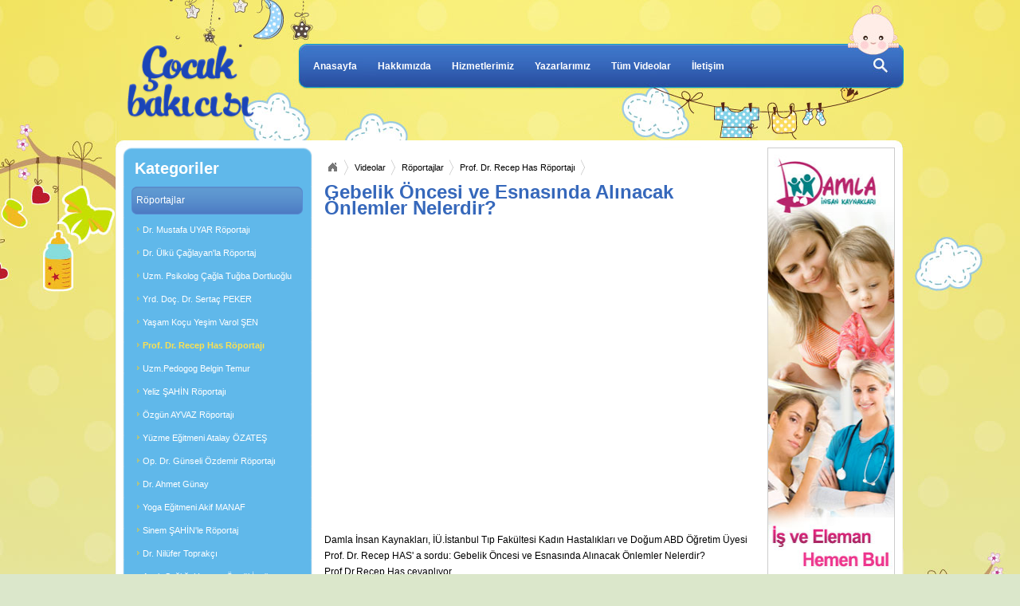

--- FILE ---
content_type: text/html
request_url: http://www.cocukbakicisi.com.tr/video/roportajlar/prof-dr-recep-has-roportaji/gebelik-oncesi-ve-esnasinda-alinacak-onlemler-nelerdir
body_size: 5036
content:
<!DOCTYPE HTML>

<head>
<meta charset="utf-8">
<meta name="viewport" content="width=device-width,initial-scale=1,maximum-scale=1,user-scalable=no"> 
<meta http-equiv="X-UA-Compatible" content="IE=edge,chrome=1">
<meta name="HandheldFriendly" content="true">
<meta http-equiv="Content-Language" content="tr" />
<meta http-equiv="Content-Type" content="text/html; charset=UTF-8" />

<meta name="description" content="Damla İnsan Kaynakları,Kadın Hastalıkları ve Doğum  Öğretim Üyesi Prof. Dr. Recep HAS' a sordu:Gebelik Öncesi ve Esnasında Alınacak Önlemler Nelerdir?
"/>
<meta name="robots" content="index, follow" /> 

<meta http-equiv="Copyright" content="Copyright © 2007 Cocukbakicisi.com.tr"/>

<link rel="shortcut icon" href="/images/layout/cocukbakicisi.ico" type="image/x-icon"/><link rel="canonical" href="http://www.cocukbakicisi.com.tr/video/roportajlar/prof-dr-recep-has-roportaji/gebelik-oncesi-ve-esnasinda-alinacak-onlemler-nelerdir"/>
<link rel="stylesheet" href="/slicknav/slicknav.css">
<link href="/subpages_print.vr164871.css" media="print" rel="stylesheet" type="text/css" />
<link href="/layout.vr164871.css" media="screen,print" rel="stylesheet" type="text/css" />
<link href="/subpages.vr164871.css" media="screen,print" rel="stylesheet" type="text/css" /><script type="text/javascript" src="/plugins__jquery.min.vr164877.js"></script>
<script type="text/javascript" src="/plugins__jquery-ui.custom.min.vr164877.js"></script>
<script type="text/javascript" src="/plugins__jquery.tipsy.vr164877.js"></script>
<script type="text/javascript" src="/layout__layout.vr164877.js"></script>
<script type="text/javascript" src="/layout__leftmenu.vr164877.js"></script><title>Gebelik Öncesi ve Esnasında Alınacak Önlemler Nelerdir? </title>
<script type="text/javascript" src="https://s7.addthis.com/js/300/addthis_widget.js#pubid=xa-50582efc47abbe7f"></script>
<style>
.slicknav_menu {display:none;}
#resp_menu {display:none;}

@media screen and (max-width: 768px) {
    .wrapper { left:0%;margin:0;width:98.5% }
	.wrapper > .header{
		width:100% ;
		background:none;
        height: 107px;
	}
	.wrapper > .container{width:96.8% ;min-height:500px}
	.header > .site-logo{width:50%;top: 7px}
	.header > .top-menu{display:none}
    .header > .quick-seach{display:none}
	
	.container > .left-part{width:100%; float: none}
	.headline{width:100%; height: 260px}
	.headline > .headline-border{width:100%; background: none}
	.headline > .headline-image{width:100%}
	.headline > .headline-image img {width:100%; min-height: 250px}
	.headline > ul.buttons {top: 67%;}
	.headline > ul.buttons > li:last-child {display:none;}
    .headline-border > .w-opacity.title{font-size: 16px}
	.middle-menu{width:100%}
	.middle-menu > .left li > a{width:100%}
	.middle-menu > ul.left{width:100%}
	.middle-menu > .left li > a{background:url("images/layout/arrow-mid.png") no-repeat scroll 90% 3px rgba(0, 0, 0, 0);width:95.6%}
	.middle-menu > .left li > a:hover{background:url("images/layout/arrow-mid.png") no-repeat scroll 90% -23px rgba(0, 0, 0, 0);}
    .container > .right-part{width: 100%; height: auto;}
    .right-part > .ylwsquare{ display: none}

    .middle-menu > .summary{ width: 100%; margin-top: 15px}
    .summary .adss{ width: 100%}
    .summary .adss img{width:100% }
    .summary h1{margin: 0; font-size: 15px}
    .container > .bottom-part{ display: none}
    .right-part > .videos-sum{width: 100%; background-size: cover; background-attachment: fixed;}
    .videos-sum ul.video-list li{ width: 30%}
    .right-part > .hr-buttons{width: 100%}
    .hr-buttons > .find-nanny{width: 100%; background-size: 100%}
    .hr-buttons > .find-job{width: 100%; background-size: 100%}
    .interviews{width: 100%; background-size: cover; background-attachment: fixed}
    .interviews > ul.summaries{width: 92%}
    .wrapper > .hanging-toys{width: 100%}
    .f-wrapper{height: 250px;}
    .f-wrapper > .footer{width: 100%; margin-top: 5px}
    .footer > .part{ height: 75px;}
    .footer > .part.logo{width: 100%; background-position: center;background-size: 30%}
    .footer > .part{height: 100px;float: none;}
    .footer > .part.links{width: 100%;margin-top: 5px;line-height: 15px;}
    .footer > .part.social{width: 100%; background-position:center;display: none }
	
	.slicknav_menu {display:block; !important}
	
	.left-menu{display:none;}
	.content{width: 100%;}
	
	.right-menu{display:none;}
	.contact-hrbuttons>img{width: 100%;}
	.taglist-div{width: 100%;}
	.tag-list .summary{width: 100%;}
	.content .author-min{width: 100%;}
	.content > object{width: 100%;}
	.content > object > embed{width: 100%;}
	.content-list li .summary .more{ height:26px}
	.comments{width: 100%;}
	.comments textarea{width: 97%;}
	.comments .winfos{width: 97%;}
	.comments .list ul{width: 100%;}
	.content-list li .summary{width: 100%;}
	
	.authorPg .author-info{width: 100%;}
	.authorPg .author-info span{width: 100%;}
	.videolist-div{width: 100%;}
	.gamelist-div{width: 100%;}
	.gallerylist-div{width: 100%;}
	.video-list li{height: auto;}
	.game-list li{height: auto;}
	.gallery-list li{height: auto;}
	iframe{width: 100% !important;}
	
	

	body{  
		
		-webkit-background-size: cover;
		-moz-background-size: cover;
		-o-background-size: cover;
		background-size: cover;
	}
 }
 
	
	
	

</style>

</head>
<body>
<div class="wrapper">
    <!-- Start : Header -->
    <div class="header">
        <a href="/" class="site-logo" title="Çocuk Bakıcısı"></a>
        <ul id="resp_menu">
            <li><a href="/">Anasayfa</a></li>
            <li><a href="/hakkimizda">Hakkımızda</a></li>
            <li><a href="/hizmetlerimiz">Hizmetlerimiz</a></li>
            <li class="authorsMenu"><a href="/yazarlar">Yazarlarımız</a>
                                <ul style="display:none;">
                    <li class="title">Yazarlarımız</li>
                    <li class="author"><span class="img"><a href="/yazar/filiz-seker"><img src="/files/thumbs/image/yazarlar/filiz-jpg" height="45" alt="yazarlar/filiz-jpg"/></a></span><a href="/yazar/filiz-seker" class="name">Filiz ŞEKER </a><em class="lasttext">"YENİ ANNE"</em></li><li class="author"><span class="img"><a href="/yazar/fatos-gumus"><img src="/files/thumbs/image/yazarlar/Resim_1_013-crop_(2).jpg" height="45" alt="yazarlar/Resim_1_013-crop_(2).jpg"/></a></span><a href="/yazar/fatos-gumus" class="name">Fatoş Gümüş </a><em class="lasttext">"Anneler Günü"</em></li><li class="author"><span class="img"><a href="/yazar/meltem-karpuz"><img src="/files/thumbs/image/yazarlar/meltem_karpuz.jpg" height="45" alt="yazarlar/meltem_karpuz.jpg"/></a></span><a href="/yazar/meltem-karpuz" class="name">Meltem Karpuz </a><em class="lasttext">"Her Çocuğun İlk Kahramanıdır: Ba-ba!"</em></li><li class="author"><span class="img"><a href="/yazar/zekiye-yurdaarmagan"><img src="/files/thumbs/image/yazarlar/zekiye_yurdaarmagan.png" height="45" alt="yazarlar/zekiye_yurdaarmagan.png"/></a></span><a href="/yazar/zekiye-yurdaarmagan" class="name">Zekiye Yurdaarmağan </a><em class="lasttext">"Eyvah! Çocuğum Meslek Seçiyor!"</em></li><li class="author"><span class="img"><a href="/yazar/azize-ilknur-kavrar"><img src="/files/thumbs/image/yazarlar/azize_ilknur_kavrar_(2).JPG" height="45" alt="yazarlar/azize_ilknur_kavrar_(2).JPG"/></a></span><a href="/yazar/azize-ilknur-kavrar" class="name">Azize İlknur KAVRAR </a><em class="lasttext">"Alerji"</em></li>                </ul>
                            </li>
            <li><a href="/videolar">Tüm Videolar</a></li>
            <li><a href="/iletisim">İletişim</a></li>
        </ul>
		
		<ul class="top-menu">
            <li><a href="/">Anasayfa</a></li>
            <li><a href="/hakkimizda">Hakkımızda</a></li>
            <li><a href="/hizmetlerimiz">Hizmetlerimiz</a></li>
            <li class="authorsMenu"><a href="/yazarlar">Yazarlarımız</a>
                                <ul style="display:none;">
                    <li class="title">Yazarlarımız</li>
                    <li class="author"><span class="img"><a href="/yazar/filiz-seker"><img src="/files/thumbs/image/yazarlar/filiz-jpg" height="45" alt="yazarlar/filiz-jpg"/></a></span><a href="/yazar/filiz-seker" class="name">Filiz ŞEKER </a><em class="lasttext">"YENİ ANNE"</em></li><li class="author"><span class="img"><a href="/yazar/fatos-gumus"><img src="/files/thumbs/image/yazarlar/Resim_1_013-crop_(2).jpg" height="45" alt="yazarlar/Resim_1_013-crop_(2).jpg"/></a></span><a href="/yazar/fatos-gumus" class="name">Fatoş Gümüş </a><em class="lasttext">"Anneler Günü"</em></li><li class="author"><span class="img"><a href="/yazar/meltem-karpuz"><img src="/files/thumbs/image/yazarlar/meltem_karpuz.jpg" height="45" alt="yazarlar/meltem_karpuz.jpg"/></a></span><a href="/yazar/meltem-karpuz" class="name">Meltem Karpuz </a><em class="lasttext">"Her Çocuğun İlk Kahramanıdır: Ba-ba!"</em></li><li class="author"><span class="img"><a href="/yazar/zekiye-yurdaarmagan"><img src="/files/thumbs/image/yazarlar/zekiye_yurdaarmagan.png" height="45" alt="yazarlar/zekiye_yurdaarmagan.png"/></a></span><a href="/yazar/zekiye-yurdaarmagan" class="name">Zekiye Yurdaarmağan </a><em class="lasttext">"Eyvah! Çocuğum Meslek Seçiyor!"</em></li><li class="author"><span class="img"><a href="/yazar/azize-ilknur-kavrar"><img src="/files/thumbs/image/yazarlar/azize_ilknur_kavrar_(2).JPG" height="45" alt="yazarlar/azize_ilknur_kavrar_(2).JPG"/></a></span><a href="/yazar/azize-ilknur-kavrar" class="name">Azize İlknur KAVRAR </a><em class="lasttext">"Alerji"</em></li>                </ul>
                            </li>
            <li><a href="/videolar">Tüm Videolar</a></li>
            <li><a href="/iletisim">İletişim</a></li>
        </ul>
        <form action="javascript:void(0);" method="post" id="search-form" autocomplete="off" class="quick-seach">
            <input type="text" class="search-text" name="searchval"/>
            <input type="submit" class="search-button" value=""/>
        </form>
    </div>
    <!-- End : Header -->
    
    <!-- Start : Container -->
    <div class="container">
        <div class="left-menu">
    <div class="left-ctgs">
        <div class="ctgs-header"></div>
        <div class="ctgs-content">
        <h2>Kategoriler</h2>
        <ul><li><a href="/videolar/roportajlar">Röportajlar</a><ul><li><a href="/videolar/roportajlar/dr-mustafa-uyar-roportaji">Dr. Mustafa UYAR Röportajı</a></li><li><a href="/videolar/roportajlar/dr-ulku-caglayanla-roportaj">Dr. Ülkü Çağlayan'la Röportaj</a></li><li><a href="/videolar/roportajlar/uzm-psikolog-cagla-tugba-dortluoglu">Uzm. Psikolog Çağla Tuğba Dortluoğlu</a></li><li><a href="/videolar/roportajlar/yrd-doc-dr-sertac-peker">Yrd. Doç. Dr. Sertaç PEKER</a></li><li><a href="/videolar/roportajlar/yasam-kocu-yesim-varol-sen">Yaşam Koçu Yeşim Varol ŞEN</a></li><li><a href="/videolar/roportajlar/prof-dr-recep-has-roportaji">Prof. Dr. Recep Has Röportajı</a></li><li><a href="/videolar/roportajlar/uzmpedogog-belgin-temur">Uzm.Pedogog Belgin Temur</a></li><li><a href="/videolar/roportajlar/yeliz-sahin-roportaji">Yeliz ŞAHİN Röportajı</a></li><li><a href="/videolar/roportajlar/ozgun-ayvaz-roportaji">Özgün AYVAZ Röportajı</a></li><li><a href="/videolar/roportajlar/yuzme-egitmeni-atalay-ozates">Yüzme Eğitmeni Atalay ÖZATEŞ</a></li><li><a href="/videolar/roportajlar/op-dr-gunseli-ozdemir-roportaji">Op. Dr. Günseli Özdemir Röportajı</a></li><li><a href="/videolar/roportajlar/dr-ahmet-gunay">Dr. Ahmet Günay</a></li><li><a href="/videolar/roportajlar/yoga-egitmeni-akif-manaf">Yoga Eğitmeni Akif MANAF</a></li><li><a href="/videolar/roportajlar/sinem-sahinle-roportaj">Sinem ŞAHİN'le Röportaj</a></li><li><a href="/videolar/roportajlar/dr-nilufer-toprakci">Dr. Nilüfer Toprakçı</a></li><li><a href="/videolar/roportajlar/ayak-sagligi-uzmani-ozgul-isgor">Ayak Sağlığı Uzmanı Özgül İşgör</a></li><li><a href="/videolar/roportajlar/23-nisan-kutlamalari">23 Nisan Kutlamaları</a></li><li><a href="/videolar/roportajlar/babalar-gunu">Babalar Günü</a></li><li><a href="/videolar/roportajlar/anneler-gunu">Anneler Günü</a></li></ul></li><li><a href="/videolar/egitici-videolar">Eğitici Videolar</a></li><li><a href="/videolar/komik-videolar">Komik Videolar</a></li></ul>        </div>
        <div class="ctgs-footer"></div>
    </div>
</div>

<div class="content">
    <div class="breadCrumb">
        <ul>
            <li class="firstB"><a href="">Anasayfa</a></li>
            <li><a href="/videolar">Videolar</a></li><li><a href="/videolar/roportajlar">Röportajlar</a></li><li><a href="/videolar/roportajlar/prof-dr-recep-has-roportaji">Prof. Dr. Recep Has Röportajı</a></li>        </ul>
    </div>
    <h1>Gebelik Öncesi ve Esnasında Alınacak Önlemler Nelerdir?</h1>
    <iframe src="http://www.youtube.com/embed/hpadF9ppNRI?wmode=transparent" width="540" height="350" frameborder="0" mozallowfullscreen webkitAllowFullScreen allowFullScreen style="margin-bottom:20px;"wmode="Opaque"></iframe><div>Damla İnsan Kaynakları, İÜ.İstanbul Tıp Fakültesi Kadın Hastalıkları ve Doğum ABD Öğretim Üyesi Prof. Dr. Recep HAS' a sordu:
Gebelik Öncesi ve Esnasında Alınacak Önlemler Nelerdir?
Prof.Dr.Recep Has cevaplıyor..
















</div><a class="addthis_button video_addthis" href="http://www.addthis.com/bookmark.php?v=300&amp;pubid=xa-50582efc47abbe7f"><img src="/images/icons/share-tr.gif" width="125" height="16" alt="Paylaş" style="border:0"/></a><div class="content-taglist"><ul><li><b>Etiketler :</b></li><li><i><a href="/etiket/gebelik-sureci">gebelik süreci</a></i></li><li><i><a href="/etiket/riskli-gebelik">riskli gebelik</a></i></li><li><i><a href="/etiket/gebelik-esnasinda-alinacak-onlemler">gebelik esnasında alınacak önlemler</a></i></li><li><i><a href="/etiket/planli-gebelik">planlı gebelik</a></i></li><li><i><a href="/etiket/recep-has-videolari">recep has videoları</a></i></li><li><i><a href="/etiket/riskli-gebelikler-uzmani-prof-dr-recep-has">riskli gebelikler uzmanı prof.dr.recep has</a></i></li><li><i><a href="/etiket/ileri-yaslarda-gebelik">ileri yaşlarda gebelik</a></i></li></ul></div></div>

<div class="right-menu">
     <a rel="nofollow" class="right-ad" href="https://www.damladanismanlik.com" target="_blank"><img src="/images/ads/damladanismanlik-170x600.jpg" width="160" height="600"></a>
</div>    </div>
    <div class="hanging-toys"></div>
    <!-- End : Container -->
</div>
    
<!-- Start : Footer -->
<div class="f-wrapper">
    <div class="footer">
        <div class="part logo"></div>
        <div class="part links">
            <div class="copyright">Copyright © 2026 Tüm Hakları Saklıdır.<div class="phones">Telefon : 0(212) 291 53 56</div></div>
            <div class="ikno" style="line-height:27px;">Bu site Damla İnsan Kaynakları Eğitim ve Danışmanlık Hiz. Ltd. Şti. şirketine aittir. Damla İnsan Kaynakları, 11.03.2021 tarih ve 100 numaralı aracılık izin belgesi ile faaliyet göstermektedir. 4904 sayılı Kanun uyarınca iş arayanlardan ücret alınması yasaktır. Türkiye İş Kurumu İstanbul İl Müdürlüğü: 0212 249 29 87 Şişli Hizmet Merkezi: 0212 234 68 06
                <br/>
                 
            <a href="http://www.damladanismanlik.com/hizmetlerimiz/cocuk-bakicisi-3-yas-uzeri" title="çocuk bakıcısı" style="color:#666;">çocuk bakıcısı</a> | 
            <a href="http://www.damladanismanlik.com/hizmetlerimiz/bebek-bakicisi-0-3-yas" title="bebek bakıcısı" style="color:#666;">bebek bakıcısı</a> | 
            <a href="http://www.cocukbakicisi.com.tr" title="çocuk bakımı" style="color:#666;">çocuk bakımı</a>
            <br><a style="display:inline-block;width:58px;" href="https://jooble-tr.com/search-i%C5%9F_ilanlar%C4%B1-tr/kw-%C3%A7ocuk-bak%C4%B1c%C4%B1s%C4%B1" target="_blank" title="jooble"><img src="https://www.damladanismanlik.com/images/layout/jooble-icon.gif" alt="Jooble" width="100%"/></a>
            </div>
        </div>
        <div class="part social">
            <a href="http://www.facebook.com/cocukbakicisi" class="toptipsy" title="Facebook'ta Beğen"><img src="/images/layout/facebook.png" width="31" height="34" alt="Facebook Logo"/></a>
            <a href="#"><img src="/images/layout/thumblr.png" width="31" height="34" alt="Thumblr Logo"/></a>
        </div>
    </div>
</div>

<script type="text/javascript">
var _gaq=_gaq||[];_gaq.push(['_setAccount','UA-15136118-5']);_gaq.push(['_trackPageview']);
(function(){var ga=document.createElement('script');ga.type='text/javascript';ga.async=true;
ga.src=('https:'==document.location.protocol?'https://ssl':'http://www')+'.google-analytics.com/ga.js';
var s=document.getElementsByTagName('script')[0];s.parentNode.insertBefore(ga,s);})();
</script>

<!-- End : Footer -->
<script type="text/javascript">
/* <![CDATA[ */
var google_conversion_id = 992178314;
var google_custom_params = window.google_tag_params;
var google_remarketing_only = true;
/* ]]> */
</script>
<script type="text/javascript" src="//www.googleadservices.com/pagead/conversion.js">
</script>
<noscript>
<div style="display:inline;">
<img height="1" width="1" style="border-style:none;" alt="" src="//googleads.g.doubleclick.net/pagead/viewthroughconversion/992178314/?value=0&amp;guid=ON&amp;script=0"/>
</div>
</noscript>

<script src="/slicknav/jquery.slicknav.js"></script>
<script type="text/javascript">
$(document).ready(function(){
	$('#resp_menu').slicknav();
});
</script>
</body>
</html>


--- FILE ---
content_type: text/css; charset: UTF-8
request_url: http://www.cocukbakicisi.com.tr/layout.vr164871.css
body_size: 2763
content:
@CHARSET "UTF-8";
/* =====  CSS reset  ===== */
html,body,div,span,applet,object,iframe,h1,h2,h3,h4,h5,h6,p,blockquote,pre,a,abbr,
acronym,address,big,cite,code,del,dfn,em,font,img,ins,kbd,q,s,samp,small,strike,
strong,sub,sup,tt,var,b,u,i,center,dl,dt,dd,ol,ul,li,fieldset,form,label,legend,
table,caption,tbody,tfoot,thead,tr,th,td{margin:0;padding:0;border:0;outline:0;font-size:100%;vertical-align:baseline;background:transparent;}
ol,ul{list-style:none;}
blockquote,q{quotes:none;}
blockquote:before,blockquote:after,
q:before, q:after{content:'';content:none;}
:focus{outline:0;}
ins{text-decoration:none;}
del{text-decoration:line-through;}
table{border-collapse:collapse;}
*,* focus{outline:none;margin:0;padding:0;}
textarea{overflow:auto;}
textarea,input[type=text],input[type=password],input[type=search]{font-family:Arial,Helvetica,sans-serif;font-size:11px;}
button, input[type=submit]{font-family:Arial,Helvetica,sans-serif;}

@-moz-document url-prefix(http://){
    button::-moz-focus-inner, input[type="button"]::-moz-focus-inner, input[type="submit"]::-moz-focus-inner, input[type="reset"]::-moz-focus-inner {
        padding: 0 !important;
        border: 0 none !important;
    }
}

img{border:0;}
:focus{outline:0;}
a{text-decoration:none;color:#000;}

.normal{font-style: normal;}
.normalFont{font-style:normal;font-weight:normal;}
.clear{clear:both;height:0;line-height:0;}
.clearfix:after{panelcontent:".";display:block;height:0;clear:both;visibility:hidden;}
.clearfix{display:inline-block;}
* html .clearfix{height:1%;}
.clearfix{display:block;}
.clearfix{height:1%;}
.clearfix{display:block;}

/* Franklin Gothic Book , Liberation Sans Narrow , Gill Sans MT , Folio Lt BT , Corbel , Candara , Bell Gothic Std */

/* =====  Site Layout  ===== */
html { height: 100%; background:#dbe7cb url(images/layout/bg-horizontal.jpg) repeat-x top;}/*#dbe7cb */
* html body { height: 100%; }
body{margin:0; padding:0; font:12px Arial,sans-serif; line-height:20px; /*min-height: 100%; position: relative;*/
	  background:url(images/layout/bg-shapes.jpg) repeat-x top;text-align:center;}

.wrapper{position: relative; width:990px; margin: 0 0 0 -495px; top: 0; left: 50%; text-align:left;}
.wrapper > .header{position: relative; width:990px; height:185px; background:url(images/layout/bg-top-part.jpg) no-repeat -1px 0;}

.header > .site-logo{position:absolute; top:57px; left:14px; width:162px; height:92px; background: url(images/layout/cocuk-bakicisi-logo.png) no-repeat 0 0; }
.header > .top-menu{position:absolute; width:630px; top:73px; left:235px; outline-style: none;}
.header > .top-menu > li{margin:0 13px; position:relative; z-index:32; display: inline-block; float:left;}
.header > .top-menu > li a{color:#fff; font:bold 12px Verdana, Geneva, sans-serif ;}
.header > .top-menu > li a:hover{text-decoration: underline;}
.top-menu > .authorsMenu{cursor:default;}
.top-menu > .authorsMenu ul{position:absolute; z-index:30; left:-18px; top:-9px; padding:7px; background:none; background:url(images/layout/author-hover.png) no-repeat;}
.top-menu > .authorsMenu li.title{display:inline-block; cursor:default; color:#fff; font:bold 12px Verdana, Geneva, sans-serif; margin:2px 0 12px 11px;}
.top-menu > .authorsMenu li.author{display:inline-block; cursor:pointer; width:227px; padding:5px;}
.top-menu > .authorsMenu .img{display:inline-block; background:#eee; border:1px solid #1f3cb0;padding:1px;width:35px;height:45px; margin-right:9px; float:left;}
.top-menu > .authorsMenu img{width:35px;min-height:45px;}
.top-menu > .authorsMenu .name{display:inline-block; margin:4px 0; color:#fff; font-weight: bold; font-size:12px; text-decoration: none !important;}
.top-menu > .authorsMenu .lasttext{display:block; font-style:normal; font-size:10px; color:#eee; line-height:14px;}
.top-menu > .authorsMenu:hover ul{display:inline-block !important;}
.top-menu > .authorsMenu li.author:hover{background:#6997d3;}
.top-menu > .authorsMenu li.author:hover .img{border-color:#fff;}

.header > .quick-seach{ position:absolute; right:15px; top:68px; margin:4px; width:120px; height:21px; text-align:right;}
.quick-seach > .search-text{display:none; border:1px solid #a0b9e2; background:none; height:15px; width:80px; padding:2px 3px; vertical-align: top;}
.quick-seach > .search-button{border:none; cursor:pointer; display:inline-block; background:#3467ba url(images/layout/search-button.jpg) no-repeat -3px -3px; width:26px; height:23px; float:right; vertical-align: top;}
.quick-seach:hover .search-text{display:inline-block;  color:#a0b9e2;background:#3464b6;}
.quick-seach > .search-text:focus{display:inline-block !important; background:#3464b6; color:#fff !important; border:1px solid #fff !important;}
.quick-seach > .search-button:hover{background-position:-3px -2px;}

.wrapper > .container{ /*position:relative;*/ width:976px; padding:0 7px; min-height:1147px; background:url(images/layout/bg-repeater.png) repeat-y 0 0;}
.wrapper > .hanging-toys{ width:990px; height:110px; background:url(images/layout/hanging-toys.jpg) no-repeat -1px 0; }

.f-wrapper{ display:block; height:310px; background: url(images/layout/footer-repeater.png) repeat-x; text-align:center; }
.f-wrapper > .footer{display:inline-block; width:976px; height:190px; margin-top:25px;}
.footer > .part{display:inline-block; float:left; height:240px;}
.footer > .part.logo{width:180px; background:url(images/layout/cocuk-bakicisi-logo.png) no-repeat 0 10px;}
.footer > .part.links{width:680px; }
.footer > .part.social a{display:inline-block;}
.footer > .part.social{width:115px; background:url(images/layout/iskur-logo.jpg) no-repeat 14px 65px;}
.footer > .part.social img{margin:2px;}
.footer > .part.links{margin-top:20px; text-align:center; line-height:35px; color:#949494;}
.footer > .part.links .copyright{font-weight:bold;}
.footer > .part.links .phones{font-weight:normal; margin-left:15px; display:inline-block;}

.tipsy { padding: 4px; font-size: 10px; opacity: 0.8; filter: alpha(opacity=80); background-repeat: no-repeat;  background-image: url(images/layout/tipsy.gif); }
.tipsy-inner { padding: 2px 8px 2px 8px; background-color: black; color: white; max-width: 200px; text-align: center; }
.tipsy-inner { -moz-border-radius:3px; -webkit-border-radius:3px; }
.tipsy-north { background-position: top center; }
.tipsy-south { background-position: bottom center; }
.tipsy-east { background-position: right center; }
.tipsy-west { background-position: left center; }


.radtext{display:inline-block; padding:4px; height:15px; border:1px solid #bbb;  border-radius: 6px;
background: rgb(254,255,255); /* Old browsers */
background: -moz-linear-gradient(top, rgba(254,255,255,1) 10%, rgba(211,211,211,1) 78%, rgba(186,186,186,1) 100%); /* FF3.6+ */
background: -webkit-gradient(linear, left top, left bottom, color-stop(10%,rgba(254,255,255,1)), color-stop(78%,rgba(211,211,211,1)), color-stop(100%,rgba(186,186,186,1))); /* Chrome,Safari4+ */
background: -webkit-linear-gradient(top, rgba(254,255,255,1) 10%,rgba(211,211,211,1) 78%,rgba(186,186,186,1) 100%); /* Chrome10+,Safari5.1+ */
background: -o-linear-gradient(top, rgba(254,255,255,1) 10%,rgba(211,211,211,1) 78%,rgba(186,186,186,1) 100%); /* Opera 11.10+ */
background: -ms-linear-gradient(top, rgba(254,255,255,1) 10%,rgba(211,211,211,1) 78%,rgba(186,186,186,1) 100%); /* IE10+ */
background: linear-gradient(to bottom, rgba(254,255,255,1) 10%,rgba(211,211,211,1) 78%,rgba(186,186,186,1) 100%); /* W3C */
filter: progid:DXImageTransform.Microsoft.gradient( startColorstr='#feffff', endColorstr='#bababa',GradientType=0 ); /* IE6-9 */
}

.radslc{display:inline-block; padding:3px; height:25px !important; border:1px solid #bbb; border-radius: 6px; font-size:11px;}

.radbutton{display:inline-block; cursor:pointer; vertical-align: top; height:24px; color:#fff; padding:0 7px; font-weight:bold; font-size:10px; background:url(images/layout/inpbuttons.png) repeat-x; border:1px solid #ccc; border-color:#5f88cb #3a6ec1 #396dc1 #487bc8; border-radius: 6px;}


#popup_overlay{height:100%;width:100%;position:fixed;background:#ccc;left:0;top:0;
               z-index:998;Filter:alpha(opacity=20);-moz-opacity:.2;opacity:.2;}
#popup_container{font-family:Arial,sans-serif;font-size:12px;background:#e0e1d7;text-align:center;
                 z-index:999;position:fixed;border:5px solid #84837d;color: #000;left:50%;top:50%;
                 -moz-border-radius: 5px;-webkit-border-radius: 5px;border-radius: 5px;
                 width:400px;margin:-60px 0 0 -200px;}
#popup_content{padding:1em 1.75em;margin:0em;}
#popup_close{ border:1px solid #555; padding:3px 7px; background:#f9f9f9; cursor:pointer; margin-top:15px;}

--- FILE ---
content_type: text/javascript; charset: UTF-8
request_url: http://www.cocukbakicisi.com.tr/layout__layout.vr164877.js
body_size: 1459
content:
var thisUrl=document.location.href.split("#")[0];

window.alert = function (msg,rooter) {
   var div=document.createElement('div');div.id='popup_overlay';
   var con=document.createElement('div');con.id='popup_container';
   var msgC='<div id="popup_content"><div id="popup_message">'+msg+'</div>'
       +'<input type="button" value="TAMAM" id="popup_close" onclick="removeAlert('+rooter+');"/></div>';
    if(document.body.firstChild){
        document.body.insertBefore(con,document.body.firstChild);
        document.body.insertBefore(div,document.body.firstChild);
    }else{document.body.appendChild(con);document.body.appendChild(div);}
    document.getElementById('popup_container').innerHTML = msgC;
}

function removeAlert(rooter){
    var db=document.body;
    var d1=document.getElementById('popup_overlay');
    var d2=document.getElementById('popup_container');
    db.removeChild(d1);db.removeChild(d2);
    if(rooter)location.replace('http://'+location.hostname+'/');
}

$(function(){
    $('#search-form').submit(function(){
       var sval=$('.search-text').val();
       if(sval.length>2){var formUrl='';
           if(thisUrl.search('.com.tr/')>-1) formUrl=thisUrl.split('com.tr/')[0]+'com.tr';
           else formUrl=thisUrl.split('public_html/')[0]+'public_html';
           formUrl+='/arama-sonuclari';$(this).attr('action',formUrl);
       }else{alert('Arama yapabilmek için en az 3 karakter girmelisiniz !'); return false;}
    });
    
    $('.authorsMenu li.author').each(function(){
        $(this).click(function(){document.location.href=$(this).find('.name').attr('href');});
    });
    
    $('a[class*="tipsy"]').each(function(){//s-n-e-w
        if($(this).hasClass('toptipsy'))$(this).tipsy({fade:false,gravity:'s',html:true});
        if($(this).hasClass('rigtipsy'))$(this).tipsy({fade:false,gravity:'w',html:true});
        if($(this).hasClass('leftipsy'))$(this).tipsy({fade:false,gravity:'e',html:true});
        if($(this).hasClass('bottipsy'))$(this).tipsy({fade:false,gravity:'n',html:true});
        //if($(this).hasClass('notipsy'))$(this).attr('title','').removeAttr('title');
    });
    
    $('#name-form').submit(function(){
       var sval=$('#babyname').val();
       if(sval.length>1){var formUrl='';
           if(thisUrl.search('.com.tr/')>-1) formUrl=thisUrl.split('com.tr/')[0]+'com.tr';
           else formUrl=thisUrl.split('public_html/')[0]+'public_html';
           formUrl+='/bebek-isimleri/arama-sonuclari';$(this).attr('action',formUrl);
       }else{alert('Arama yapabilmek için en az 2 karakter girmelisiniz !'); return false;}
    });
    
    $('#bcal-form').submit(function(){
       var mval=$('#calmonth').val(),yval=$('#calyear').val();
       if(mval>0 && yval>0){var formUrl='';
           if(thisUrl.search('.com.tr/')>-1) formUrl=thisUrl.split('com.tr/')[0]+'com.tr';
           else formUrl=thisUrl.split('public_html/')[0]+'public_html';
           formUrl+='/hesaplayicilar/asi-takvimi#'+mval+'-'+yval;document.location.href=formUrl;
       }else{alert('Görüntüleyebilmek için ay ve yılı girmelisiniz !'); return false;}
    });
    
    
    contents=0,pageNum=1,countPage=0;
    $.fn.writePageNums = function(){
       contents=$('.'+pagerulclass+' li').length;
       if(contents>perPage){
           countPage=Math.ceil(contents/perPage);
           if(countPage>1){var p='<div><b>◄</b>';
                for(var sf=1;sf<=countPage;sf++)p+='<b '+(sf==1?'class="active"':'')+'>'+sf+'</b>';
                p += '<b>►</b></div>';
                $('.'+pagerdivclass).before('<div class="pageNums topNums"><b>◄</b><span class="writePage">1 / '+countPage+'</span><b>►</b></div>');
                $('.'+pagerdivclass).after('<div class="pageNums botNums">'+p+'</div>');
                $('.pageNums').each(function(){
                    $(this).find('b').each(function(){
                        $(this).click(function(){
                        var html=$(this).html();
                        if(html>0){$('.pageNums b').removeClass('active');pageNum=html;$.fn.changePage();}
                        else if(html=='►'){if(pageNum<countPage){$('.pageNums b').removeClass('active');pageNum++;$.fn.changePage();}}
                        else if(pageNum>1){$('.pageNums b').removeClass('active');pageNum--;$.fn.changePage();}
                        $('.pageNums.botNums b:eq('+pageNum+')').addClass('active');
                        $('.pageNums.topNums .writePage').html(pageNum+' / '+countPage);
                        });
                    });
                });
            }
       }
   }
   $.fn.changePage=function(){$('.'+pagerulclass).css({'top':-((pageNum-1)*liheight*perPage)+'px'});}
});